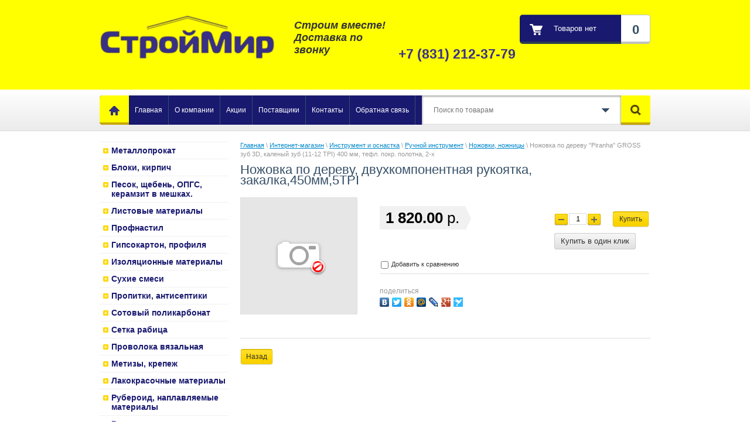

--- FILE ---
content_type: text/html; charset=utf-8
request_url: http://stroymir52.ru/magazin/product/nozhovka-po-derevu-dvuhkomponentnaya-rukoyatka-zakalka-450mm-5tpi
body_size: 12702
content:


<!DOCTYPE html>
<html lang="ru">
<head>
<meta name="robots" content="all"/>
<meta http-equiv="Content-Type" content="text/html; charset=UTF-8" />
<title>Ножовка по дереву, двухкомпонентная рукоятка, закалка,450мм,5TPI</title>
<meta name="description" content="Ножовка по дереву, двухкомпонентная рукоятка, закалка,450мм,5TPI" />
<meta name="keywords" content="Ножовка по дереву, двухкомпонентная рукоятка, закалка,450мм,5TPI" />
<meta name='wmail-verification' content='9dce71998d474088' />
<link rel="canonical" href="/magazin/product/nozhovka-po-derevu-dvuhkomponentnaya-rukoyatka-zakalka-450mm-5tpi"/><link rel="stylesheet" type="text/css" href="/t/v824/images/css/styles.less.css" />

            <!-- 46b9544ffa2e5e73c3c971fe2ede35a5 -->
            <script src='/shared/s3/js/lang/ru.js'></script>
            <script src='/shared/s3/js/common.min.js'></script>
        <link rel='stylesheet' type='text/css' href='/shared/s3/css/calendar.css' /><link rel='stylesheet' type='text/css' href='/shared/highslide-4.1.13/highslide.min.css'/>
<script type='text/javascript' src='/shared/highslide-4.1.13/highslide-full.packed.js'></script>
<script type='text/javascript'>
hs.graphicsDir = '/shared/highslide-4.1.13/graphics/';
hs.outlineType = null;
hs.showCredits = false;
hs.lang={cssDirection:'ltr',loadingText:'Загрузка...',loadingTitle:'Кликните чтобы отменить',focusTitle:'Нажмите чтобы перенести вперёд',fullExpandTitle:'Увеличить',fullExpandText:'Полноэкранный',previousText:'Предыдущий',previousTitle:'Назад (стрелка влево)',nextText:'Далее',nextTitle:'Далее (стрелка вправо)',moveTitle:'Передвинуть',moveText:'Передвинуть',closeText:'Закрыть',closeTitle:'Закрыть (Esc)',resizeTitle:'Восстановить размер',playText:'Слайд-шоу',playTitle:'Слайд-шоу (пробел)',pauseText:'Пауза',pauseTitle:'Приостановить слайд-шоу (пробел)',number:'Изображение %1/%2',restoreTitle:'Нажмите чтобы посмотреть картинку, используйте мышь для перетаскивания. Используйте клавиши вперёд и назад'};</script>
<link rel="apple-touch-icon" href="/touch-icon-iphone.png">
<link rel="apple-touch-icon" sizes="76x76" href="/touch-icon-ipad.png">
<link rel="apple-touch-icon" sizes="120x120" href="/touch-icon-iphone-retina.png">
<link rel="apple-touch-icon" sizes="152x152" href="/touch-icon-ipad-retina.png">
<meta name="msapplication-TileImage" content="/touch-w8-mediumtile.png"/>
<meta name="msapplication-square70x70logo" content="/touch-w8-smalltile.png" />
<meta name="msapplication-square150x150logo" content="/touch-w8-mediumtile.png" />
<meta name="msapplication-wide310x150logo" content="/touch-w8-widetile.png" />
<meta name="msapplication-square310x310logo" content="/touch-w8-largetile.png" />

<!--s3_require-->
<link rel="stylesheet" href="/g/basestyle/1.0.1/user/user.css" type="text/css"/>
<link rel="stylesheet" href="/g/basestyle/1.0.1/user/user.blue.css" type="text/css"/>
<script type="text/javascript" src="/g/basestyle/1.0.1/user/user.js" async></script>
<!--/s3_require-->

<link href="/g/shop2/shop2.css" rel="stylesheet" type="text/css" />
<link href="/g/shop2/comments/comments.less.css" rel="stylesheet" type="text/css" />
<link rel="stylesheet" type="text/css" href="/g/shop2/elements.less.css">

	<script type="text/javascript" src="/g/jquery/jquery-1.7.2.min.js" charset="utf-8"></script>


<script type="text/javascript" src="/g/shop2/shop2.packed.js"></script>
<script type="text/javascript" src="/g/printme.js" charset="utf-8"></script>
<script type="text/javascript" src="/g/no_cookies.js" charset="utf-8"></script>
<script type="text/javascript" src="/g/shop2v2/default/js/baron.min.js"></script>
<script type="text/javascript" src="/g/shop2/shop2custom.js" charset="utf-8"></script>
<script type="text/javascript" src="/g/shop2/disable.params.shop2.js" charset="utf-8"></script>
<script type="text/javascript">
	shopClient.uri = '/magazin';
	shopClient.mode = 'product';
        	shop2.apiHash = {"getPromoProducts":"46b0b8d97cc9daf39856ec86df045aeb","cartAddItem":"4d19912de99ec8394b543672e926a01a","getSearchMatches":"1bceceaaf0cff39c14871e0c00ba9c92","getFolderCustomFields":"30005f02229d36dedb2cb8e0fea09758","getProductListItem":"9111489d94fbd33c0185498bb403d1b5","cartRemoveItem":"26acdcc6592be997aab9829c4052f402","cartUpdate":"12e5e1d00acfde4128add58fad929bff","cartRemoveCoupon":"db5b3d8f78ff78494e319ac3c87c7e9b","cartAddCoupon":"1a94221ab0bd5d0c74a0edc51444229b","deliveryCalc":"6fe691e6b7ef62d67538f3841521e5a0","printOrder":"f8d84466ad216387357cc081579f4673","cancelOrder":"76ee7289886c9d4bcc82f7685780e1d8","cancelOrderNotify":"6a944d2903f81ee8c1aec03a50a5cb72","repeatOrder":"777a5af49223b51d68515dd69763e2b7","paymentMethods":"5eb1db62a297f3e7c54ef6b9a20c1713","compare":"90823703281511ee2b9b9204654d57c2"};
</script><link rel="stylesheet" type="text/css" href="/t/v824/images/shop/shop2.css" />
<link rel="stylesheet" type="text/css" href="/t/v824/images/css/bdr_styles.scss.css" />

<script type="text/javascript" src="/t/v824/images/js/scripts.js" charset="utf-8"></script>

<!--[if lt IE 9]>
<script type="text/javascript" src="http://html5shiv.googlecode.com/svn/trunk/html5.js"></script>
<![endif]-->
</head>
<body>
    <div class="wrapper">
            <header>
                <div class="header-top-line">
                    <div class="container">
                        <div class="left-part">
                            <a class="logo" href="http://stroymir52.ru">
                                <img src="/thumb/2/ZQykSGgb4JPS8XyUxqlAIg/300r70/d/logo_neww.png" alt="" />
                            </a>
                            <div class="company-name">
                                
                                <span></span>
                            </div>
                            <div class="big-slogan">
                                Строим вместе!Доставка по звонку
                            </div>
                        </div>
                        <div class="right-part">
                        
                             
     
<div id="shop2-cart-preview">
<div class="shop-cart-in" style="display:block;">

<div class="shop-cart-full">
<a href="/magazin/cart">
<div class="cart-block">

    <div class="cart-right">
       <span id="cart_total_amount">0</span>
    </div>
    <div class="cart-left">
    <div class="cart">
             <strong><span id="cart_total">0.00</span>&nbsp;р.</strong>                      
    </div>
    </div>
    
</div>
</a>
</div>

<div class="shop-cart-empty" style="display:none;">
<div class="cart-block">
    <div class="cart-right">0</div>
    <div class="cart-left"><div class="cart">Товаров нет</div></div>    
</div>
</div>

</div>
</div>
                            <address>
                                <h5><span style="font-size: 17pt;"><strong>+7 (831) 212-37-79</strong></span></h5>
<h5><span style="font-size: 10pt;"><strong>&nbsp;</strong></span></h5>
                            </address>
                        </div>
                    </div>
                </div>
                <div class="header-bottom-line">
                    <div class="container">
                        <div class="wrap-bottom-block">
                            <nav>
                                <a class="home" href="/"></a>
                                <ul>                                    <li>
                                        <a href="/">Главная</a>
                                    </li>                                    <li>
                                        <a href="/o-kompanii">О компании</a>
                                    </li>                                    <li>
                                        <a href="/aktsii">Акции</a>
                                    </li>                                    <li>
                                        <a href="/postavschiki">Поставщики</a>
                                    </li>                                    <li>
                                        <a href="/kontakty">Контакты</a>
                                    </li>                                    <li>
                                        <a href="/obratnaya-svyaz">Обратная связь</a>
                                    </li>                                </ul>
                            </nav>
                            
                            <div class="search-wrap">
	<form method="get" name="shop2_search" action="/magazin/search" enctype="multipart/form-data">
	<input type="hidden" name="sort_by" value=""/>
	<div class="search-block">
		<input type="text" name="search_text" id="s_text" value="" placeholder="Поиск по товарам" />
		<a class="open-drop" href="javascript: void(0)"></a>

		<div class="dropdown-search">
			<div class="field">
				<span>Цена:</span>
				<ul>
					<li>
						<input type="text" placeholder="от" name="s[price][min]" value="" />
					</li>
					<li>
						<input type="text" placeholder="до" name="s[price][max]" value=""/>
					</li>
				</ul>
			</div>
			<div class="field">
				<label for="name">Название:</label>
				<input type="text" id="name" name="s[name]" value="" maxlength="255"/>
			</div>
							<div class="field">
					<label for="articul">Артикул:</label>
					<input type="text" id="articul" name="s[article]" value="" maxlength="255"/>
				</div>
				<div class="field">
					<label for="text">Текст:</label>
					<input type="text" id="text" name="search_text" value=""/>
				</div>
						<div class="field"><span>Выберите категорию:</span><select id="s[folder_id]" name="s[folder_id]" onchange="shopClient.Search.getFolderParams(this, '30005f02229d36dedb2cb8e0fea09758', 746745)"><option value="" >Все</option><option value="751027821" > Металлопрокат</option><option value="751028221" >&raquo; Уголок</option><option value="751028621" >&raquo; Сетка сварная</option><option value="751028821" >&raquo; Труба профильная</option><option value="750816621" > Блоки, кирпич</option><option value="379404109" >&raquo; Блок газосиликатный</option><option value="750838621" >&raquo; Кирпич керамический</option><option value="750839021" >&raquo; Кирпич силикатный</option><option value="751017221" > Песок, щебень, ОПГС, керамзит в мешках.</option><option value="751018821" >&raquo; В мешках</option><option value="3704809" > Листовые материалы</option><option value="3705409" >&raquo; Фанера</option><option value="3705609" >&raquo; ДВП</option><option value="3706009" >&raquo; OSB</option><option value="750914221" > Профнастил</option><option value="750972221" > Гипсокартон, профиля</option><option value="1394409" >&raquo; Гипсокартон</option><option value="1394609" >&raquo; ГВЛ</option><option value="1394809" >&raquo; Комплектующие</option><option value="2475609" >&raquo; Сетки армирующие</option><option value="2475809" >&raquo; Обои и стеклообои</option><option value="708210421" > Изоляционные материалы</option><option value="751080821" >&raquo; Утеплитель</option><option value="146724209" >&raquo;&raquo; ISOVER</option><option value="146724809" >&raquo;&raquo; ROCWOOL</option><option value="146726009" >&raquo;&raquo; ТЕХНОНИКОЛЬ</option><option value="751081021" >&raquo; Пленки</option><option value="751081421" >&raquo; Гидроизоляция</option><option value="751081621" >&raquo; Фольга алюминиевая</option><option value="751082021" >&raquo; Экструдированный пенополистирол</option><option value="146721209" >&raquo; Межвенцовый утеплитель</option><option value="146723809" >&raquo; Вспененная изоляция</option><option value="146726209" >&raquo; Пенопласт</option><option value="708210221" > Сухие смеси</option><option value="750973021" >&raquo; Цемент</option><option value="750972421" >&raquo; Шпатлевки</option><option value="750972621" >&raquo; Штукатурки</option><option value="750972821" >&raquo; Смеси для пола</option><option value="750973221" >&raquo; Клеи</option><option value="750973421" >&raquo; Грунтовки, добавки</option><option value="2473409" >&raquo; Затирки</option><option value="68164809" > Пропитки, антисептики</option><option value="146159609" > Сотовый поликарбонат</option><option value="751078421" > Сетка рабица</option><option value="751028021" > Проволока вязальная</option><option value="750855021" > Метизы, крепеж</option><option value="750855421" >&raquo; Кровельные саморезы</option><option value="750856421" >&raquo; Гвозди строительные</option><option value="750859421" >&raquo; Скобы</option><option value="750860221" >&raquo; Перфорированный крепеж</option><option value="750860621" >&raquo; Болты, винты, гайки, шайбы, шпильки</option><option value="140436809" >&raquo; Саморезы по дереву, металлу и универсальные</option><option value="140437609" >&raquo; Дюбеля, дюбель-гвозди</option><option value="147471409" >&raquo; Анкера</option><option value="149591609" >&raquo; Заклепки</option><option value="708211421" > Лакокрасочные материалы</option><option value="750868021" >&raquo; Лаки</option><option value="750868621" >&raquo; Краски</option><option value="750869021" >&raquo; Грунтовки</option><option value="750869421" >&raquo; Растворители</option><option value="68604609" >&raquo; Аксессуары для ЛКМ</option><option value="68167409" > Рубероид, наплавляемые материалы</option><option value="750915421" > Водосток</option><option value="751008021" > Доборные элементы к сайдингу</option><option value="751013021" >&raquo; Сайдинг виниловый</option><option value="708211021" > Инструмент и оснастка</option><option value="751033021" >&raquo; Электроинструмент</option><option value="751033221" >&raquo; Ручной инструмент</option><option value="70685209" >&raquo;&raquo; Стамески</option><option value="70986009" >&raquo;&raquo; Измерительный инструмент</option><option value="71291209" >&raquo;&raquo; Ножовки, ножницы</option><option value="71343809" >&raquo;&raquo; Отделочный инструмент и принадлежности</option><option value="139337009" >&raquo;&raquo; Молотки, киянки, кувалды, топоры</option><option value="139533409" >&raquo;&raquo; Прочий ручной инструмент</option><option value="751033621" >&raquo; Расходные материалы</option><option value="68453009" >&raquo;&raquo; Сверла</option><option value="68556809" >&raquo;&raquo; Диски пильные</option><option value="68569009" >&raquo;&raquo; Диски отрезные, шлифовальные</option><option value="68601809" >&raquo;&raquo; Буры, пики, зубила, коронки</option><option value="71645809" >&raquo;&raquo; Корщетки, шлифовальные материалы</option><option value="139525009" >&raquo;&raquo; Прочая оснастка</option><option value="751078021" > Садовый инвентарь, хозтовары</option><option value="139751209" >&raquo; Лопаты, грабли, вилы, мотыги</option><option value="139751609" >&raquo; Снегоуборочный инвентарь</option><option value="140432809" >&raquo; Тачки садовые, строительные</option><option value="140433009" >&raquo; Поливочный инвентарь</option><option value="140433409" >&raquo; Мешки для мусора</option><option value="140433609" >&raquo; Ведра, тазы, лейки</option><option value="140433809" >&raquo; Веревки, шпагат</option><option value="140434009" >&raquo; Уплотнители</option><option value="141168009" >&raquo; Ленты клеящие</option><option value="2473609" > Пена, герметики</option><option value="2473809" >&raquo; Герметики</option><option value="2474009" >&raquo; Жидкие гвозди</option><option value="68167009" >&raquo; Пена монтажная</option><option value="141167009" >&raquo; Монтажные пистолеты</option><option value="68607609" > Водоснабжение, отопление, канализационное оборудование</option><option value="68607809" >&raquo; Канализация</option><option value="68608009" >&raquo; Водопровод</option><option value="161610009" >&raquo; Смесители</option><option value="71296809" > Арматура</option><option value="71645609" > Лестницы, стремянки</option><option value="71658809" > Электротовары</option><option value="71811209" >&raquo; Кабели и провода</option><option value="109300609" >&raquo; Автоматические выключатели, УЗО, диф автоматы</option><option value="110402209" >&raquo; Удлинители, сетевые фильтры</option><option value="110639209" >&raquo; Кабель-канал, гофра</option><option value="141123609" >&raquo; Сопутствующие принадлежности</option></select></div><div id="shop2_search_custom_fields"></div>
			
			<div class="field"><span>Производитель:</span><select name="s[vendor_id]"><option value="">Все</option><option value="8969809" >Ceresit</option><option value="9865609" >DANO</option><option value="8009209" >Defender</option><option value="11498609" >Denzel</option><option value="3286209" >DEXX</option><option value="142009" >DULUX</option><option value="58458221" >FASSADEN LUX</option><option value="164009" >FineLine</option><option value="7122009" >FIT</option><option value="114409" >GLASSBAND</option><option value="4087409" >Grand Line</option><option value="4301409" >GROSS</option><option value="9415809" >HAMERITE</option><option value="9865209" >Hobbi</option><option value="8311409" >Holcim</option><option value="58458421" >Isover CLASSIC</option><option value="98209" >KIM TEK</option><option value="58458621" >KNAUF</option><option value="58458821" >KNAUF</option><option value="58459021" >KNAUF</option><option value="58459221" >Knauf</option><option value="3261809" >KRAFTOOL</option><option value="11811209" >LEGIONER</option><option value="165209" >LUGA</option><option value="3249209" >Marshall</option><option value="4046809" >MATRIX</option><option value="100609" >MICROLOOK DUNE</option><option value="11516809" >NOBELGRUND</option><option value="58459421" >Norgips</option><option value="11401609" >NOVOCOLOR</option><option value="4035609" >PALISAD</option><option value="113809" >PRACTIC</option><option value="113609" >PROCOLOR</option><option value="3262009" >PROFPUR</option><option value="4336009" >Profsteel</option><option value="142209" >PROTEX</option><option value="53609" >QUELЕYD</option><option value="58459621" >SALAMANDER</option><option value="7790409" >Schneider Electric</option><option value="8099009" >SENECO</option><option value="54609" >SheetRock</option><option value="6053409" >SOUDAL</option><option value="4215409" >SPARTA</option><option value="58459821" >Spline</option><option value="169809" >StarLine</option><option value="3261009" >STAYER</option><option value="9416009" >STURM</option><option value="7831009" >TDM</option><option value="58460021" >UNIVERSAL</option><option value="99009" >URSA</option><option value="141209" >V6</option><option value="58460221" >WDS</option><option value="100209" >XPS</option><option value="98409" >ZIGGER  PF</option><option value="98609" >АКЗО НОБЕЛЬ</option><option value="4035809" >АМЕТ</option><option value="3071409" >Ардманол</option><option value="4137009" >Барс</option><option value="11819409" >Без ТМ</option><option value="12023009" >Беларусь</option><option value="54009" >Ветонит</option><option value="3448209" >Вихрь</option><option value="58460421" >Глобал</option><option value="4375209" >ЕвроТехМаст</option><option value="70889221" >ЕК</option><option value="7077209" >ЗЕЛЕСТ</option><option value="3069809" >Зубр</option><option value="99209" >ИЗОВЕК</option><option value="98809" >ИЗОВЕР</option><option value="99409" >ИЗОЛТЕКС</option><option value="99809" >ИЗОФЛЕКС</option><option value="99609" >ИНСУЛЕЙШН</option><option value="6989009" >Калибр</option><option value="141409" >КРАСМАСТЕР</option><option value="12576009" >Крона</option><option value="164209" >Кроностар</option><option value="4036609" >ЛЭЗ</option><option value="7083009" >МОНОЛИТ</option><option value="3071609" >Наноизол</option><option value="10398809" >Новотроицкий цементный завод</option><option value="3072409" >ОДЕ</option><option value="53409" >ПВА</option><option value="100409" >ПЕНОПЛЕКС КОМФОРТ</option><option value="141809" >ПИНОТЕКС</option><option value="96809" >ПРЕСТИЖ</option><option value="58460621" >Производитель №1</option><option value="58460821" >Производитель №2</option><option value="100009" >ПСБ</option><option value="3262209" >Р+</option><option value="4032409" >Ресанта</option><option value="3287609" >Россия</option><option value="4131409" >СЕНЕЖ</option><option value="4036409" >Сибртех</option><option value="7601409" >СпанЛюкс</option><option value="4328609" >ТЕВТОН</option><option value="3214209" >ТЕКС</option><option value="3287209" >ТехноНИКОЛЬ</option><option value="3287809" >УРСА</option><option value="97609" >ФАЙДАЛЬ</option><option value="97409" >ЦЕРЕЗИТ</option><option value="10399009" >Челябинский цементный завод</option><option value="54409" >ШИТРОК</option><option value="97809" >ЭВЕКС</option><option value="4036809" >Электро Бор</option><option value="54209" >ЮНИС</option></select></div>			<div class="field">
				<span>Новинка:</span>
				<select name="s[new]">
					<option value="">Все</option>
					<option value="0">нет</option>
					<option value="1">да</option>
				</select>
			</div>
			<div class="field">
				<span>Спецпредложение:</span>
				<select name="s[special]">
					<option value="">Все</option>
					<option value="0">нет</option>
					<option value="1">да</option>
				</select>
			</div>
			<div class="field">
				<span>Результатов на странице:</span>
				<select name="s[products_per_page]">
																				<option value="5">5</option>
															<option value="20">20</option>
															<option value="35">35</option>
															<option value="50">50</option>
															<option value="65">65</option>
															<option value="80">80</option>
															<option value="95">95</option>
									</select>
			</div>
			<div class="wrap-btn find-btn">
				<button class="yellow-btn" type="submit"><span>Найти</span></button>
			</div>
		</div>

	</div>
	<button class="srch-btn" type="submit"></button>
	<re-captcha data-captcha="recaptcha"
     data-name="captcha"
     data-sitekey="6LcYvrMcAAAAAKyGWWuW4bP1De41Cn7t3mIjHyNN"
     data-lang="ru"
     data-rsize="invisible"
     data-type="image"
     data-theme="light"></re-captcha></form>
</div>
                            
                            
                        </div>
                    </div>
                </div>
            </header>
            <section class="main-content">
                <div class="container">
                    <table>
                        <tr>
                            <td class="sidebar"> 
                                                                                           
                                <ul class="left-menu">
				  				  											 
				  				  
				  <li><a href="/magazin/folder/metalloprokat">Металлопрокат</a>				  
				  					  					  				  											 
				  				  				    </li>
				    				  				  				  
				  <li><a href="/magazin/folder/kirpich-i-bloki">Блоки, кирпич</a>				  
				  					  					  				  											 
				  				  				    </li>
				    				  				  				  
				  <li><a href="/magazin/folder/pesok,-shcheben,-opgs,-keramzit">Песок, щебень, ОПГС, керамзит в мешках.</a>				  
				  					  					  				  											 
				  				  				    </li>
				    				  				  				  
				  <li><a href="/magazin/folder/listovye-materialy">Листовые материалы</a>				  
				  					  					  				  											 
				  				  				    </li>
				    				  				  				  
				  <li><a href="/magazin/folder/profnastil">Профнастил</a>				  
				  					  					  				  											 
				  				  				    </li>
				    				  				  				  
				  <li><a href="/magazin/folder/otdelochnye-materialy">Гипсокартон, профиля</a>				  
				  					  					  				  											 
				  				  				    </li>
				    				  				  				  
				  <li><a href="/magazin/folder/uteplitel-i-teploizolyaciya">Изоляционные материалы</a>				  
				  					  					  				  											 
				  				  				    </li>
				    				  				  				  
				  <li><a href="/magazin/folder/suhie-smesi">Сухие смеси</a>				  
				  					  					  				  											 
				  				  				    </li>
				    				  				  				  
				  <li><a href="/magazin/folder/propitki,-antiseptiki">Пропитки, антисептики</a>				  
				  					  					  				  											 
				  				  				    </li>
				    				  				  				  
				  <li><a href="/magazin/folder/sotovyy-polikarbonat-1">Сотовый поликарбонат</a>				  
				  					  					  				  											 
				  				  				    </li>
				    				  				  				  
				  <li><a href="/magazin/folder/setka-rabica">Сетка рабица</a>				  
				  					  					  				  											 
				  				  				    </li>
				    				  				  				  
				  <li><a href="/magazin/folder/provoloka-vyazalnaya">Проволока вязальная</a>				  
				  					  					  				  											 
				  				  				    </li>
				    				  				  				  
				  <li><a href="/magazin/folder/metizykrepezh">Метизы, крепеж</a>				  
				  					  					  				  											 
				  				  				    </li>
				    				  				  				  
				  <li><a href="/magazin/folder/lakokrasochnye-materialy">Лакокрасочные материалы</a>				  
				  					  					  				  											 
				  				  				    </li>
				    				  				  				  
				  <li><a href="/magazin/folder/ruberoid-i-naplavlyayemyye-materialy">Рубероид, наплавляемые материалы</a>				  
				  					  					  				  											 
				  				  				    </li>
				    				  				  				  
				  <li><a href="/magazin/folder/vodostok">Водосток</a>				  
				  					  					  				  											 
				  				  				    </li>
				    				  				  				  
				  <li><a href="/magazin/folder/fasadnyye-materialy">Доборные элементы к сайдингу</a>				  
				  					  					  				  											 
				  				  				    </li>
				    				  				  				  
				  <li><a href="/magazin/folder/instrument-i-osnastka">Инструмент и оснастка</a>				  
				  					  					  				  											 
				  				  				  <ul>
				    				  				  
				  <li><a href="/magazin/folder/elektroinstrument">Электроинструмент</a>				  
				  					  					  				  											 
				  				  				    </li>
				    				  				  				  
				  <li><a href="/magazin/folder/ruchnoy-instrument">Ручной инструмент</a>				  
				  					  					  				  											 
				  				  				  <ul>
				    				  				  
				  <li><a href="/magazin/folder/stameski">Стамески</a>				  
				  					  					  				  											 
				  				  				    </li>
				    				  				  				  
				  <li><a href="/magazin/folder/izmeritelnyy-instrument">Измерительный инструмент</a>				  
				  					  					  				  											 
				  				  				    </li>
				    				  				  				  
				  <li><a class="active" href="/magazin/nozhovki,-nozhnitsy">Ножовки, ножницы</a>				  
				  					  					  				  											 
				  				  				    </li>
				    				  				  				  
				  <li><a href="/magazin/folder/otdelochnyy-instrument-i-prinadlezhnosti">Отделочный инструмент и принадлежности</a>				  
				  					  					  				  											 
				  				  				    </li>
				    				  				  				  
				  <li><a href="/magazin/folder/molotki,-kiyanki,-kuvaldy,-topory">Молотки, киянки, кувалды, топоры</a>				  
				  					  					  				  											 
				  				  				    </li>
				    				  				  				  
				  <li><a href="/magazin/folder/prochiy-ruchnoy-instrument">Прочий ручной инструмент</a>				  
				  					  					  				  											 
				  				  				    </li>
				    				  </ul>
				  </li>
				  				  				  				  
				  <li><a href="/magazin/folder/rashodnye-materialy">Расходные материалы</a>				  
				  					  					  				  											 
				  				  				    </li>
				    				  </ul>
				  </li>
				  				  				  				  
				  <li><a href="/magazin/folder/sadovyy-inventar,-khoztovary">Садовый инвентарь, хозтовары</a>				  
				  					  					  				  											 
				  				  				    </li>
				    				  				  				  
				  <li><a href="/magazin/folder/pena-germetiki">Пена, герметики</a>				  
				  					  					  				  											 
				  				  				    </li>
				    				  				  				  
				  <li><a href="/magazin/folder/vodosnabzheniye,-otopleniye,-kanalizatsionnoye-oborudovaniye">Водоснабжение, отопление, канализационное оборудование</a>				  
				  					  					  				  											 
				  				  				    </li>
				    				  				  				  
				  <li><a href="/magazin/folder/armatura-1">Арматура</a>				  
				  					  					  				  											 
				  				  				    </li>
				    				  				  				  
				  <li><a href="/magazin/folder/stroitelnyye-lestnitsy-i-stremyanki">Лестницы, стремянки</a>				  
				  					  					  				  											 
				  				  				    </li>
				    				  				  				  
				  <li><a href="/magazin/folder/elektrotovary">Электротовары</a>				  
				  					  					  				  </li>
				</ul>
				                 

                                
                            <script type="text/javascript" src="/g/templates/solutions/all/form/gr-form.js"></script>                            
                            <style type="text/css">
                              .gr-form {
                                margin:20px 0;                                
                              }
                            </style>

                                
                            </td>
                            <td class="content-part">
                                <div class="text">
                                
<div class="site-path" data-url="/magazin"><a href="/">Главная</a> \ <a href="/magazin">Интернет-магазин</a> \ <a href="/magazin/folder/instrument-i-osnastka">Инструмент и оснастка</a> \ <a href="/magazin/folder/ruchnoy-instrument">Ручной инструмент</a> \ <a href="/magazin/nozhovki,-nozhnitsy">Ножовки, ножницы</a> \ Ножовка по дереву "Piranha"  GROSS зуб 3D, каленый зуб (11-12 TPI) 400 мм, тефл. покр. полотна, 2-х</div>       				<h1>Ножовка по дереву, двухкомпонентная рукоятка, закалка,450мм,5TPI</h1>


<script type="text/javascript">
    if ( typeof jQuery == "undefined") {
        document.write('<' + 'script type="text/javascript" charset="utf-8" ' + 'src="/shared/s3/js/jquery-1.7.2.min.js"' + '><' + '/script>');
    }
</script>



<script type="text/javascript">
//<![CDATA[
    shop2.product.init({
    'refs'    : [],
    'apiHash' : {"getPromoProducts":"46b0b8d97cc9daf39856ec86df045aeb","cartAddItem":"4d19912de99ec8394b543672e926a01a","getSearchMatches":"1bceceaaf0cff39c14871e0c00ba9c92","getFolderCustomFields":"30005f02229d36dedb2cb8e0fea09758","getProductListItem":"9111489d94fbd33c0185498bb403d1b5","cartRemoveItem":"26acdcc6592be997aab9829c4052f402","cartUpdate":"12e5e1d00acfde4128add58fad929bff","cartRemoveCoupon":"db5b3d8f78ff78494e319ac3c87c7e9b","cartAddCoupon":"1a94221ab0bd5d0c74a0edc51444229b","deliveryCalc":"6fe691e6b7ef62d67538f3841521e5a0","printOrder":"f8d84466ad216387357cc081579f4673","cancelOrder":"76ee7289886c9d4bcc82f7685780e1d8","cancelOrderNotify":"6a944d2903f81ee8c1aec03a50a5cb72","repeatOrder":"777a5af49223b51d68515dd69763e2b7","paymentMethods":"5eb1db62a297f3e7c54ef6b9a20c1713","compare":"90823703281511ee2b9b9204654d57c2"},
    'verId'   : 746745
});
// ]]>
</script>



   
        
                                                     
                
<form class="tpl-product shop2-product-item"  method="post" action="/magazin?mode=cart&action=add" accept-charset="utf-8"
onsubmit="shopClient.addItem(this, '4d19912de99ec8394b543672e926a01a', '746745', this.kind_id.value, this.amount.value,this.elements.submit, 'shop2-cart-preview'); return false;">
    <input type="hidden" name="kind_id" value="1796927102"/>
    <input type="hidden" name="product_id" value="1363057102"/>
    <input type="hidden" name="meta" value='null'/>   
    <div class="product-clear"></div>
    <div class="product-wrap">
        <div class="product-left-bar">
            <div style="min-width:198px; min-height:198px;">
                <div class="product-image  no-image" style="width:198px; height:198px;">
                                    </div>               
                                            </div>
        </div>
        <div class="product-right-bar">
        <div class="product-note"></div>
            <div class="product-bot">
                
                <div class="product-price">
                                        <span>1&nbsp;820.00</span> <em>р. </em>
                    <div class="price-arrow"></div>
                </div>
                <div class="buy-button-wrap">
                <div class="product-amount">                    
                    <span class="product-amount-button p-minus"></span>
                    <input type="text" name="amount" value="1" />
                    <span class="product-amount-button p-plus"></span>
                </div>                
                	
                 <button class="shop2-button" type="submit"  name="submit">
	            <span class="shop2-button-left">Купить</span>
	            <span class="shop2-button-right"></span>
	        </button>
                <div class="buy-one-click"><a class="tpl-button"  href="/kupit-v-odin-klik" onclick="return hs.htmlExpand(this, {src: this.href+'?only_form=1&link='+encodeURIComponent(document.location.href)+'&ip=3.21.105.171', objectType: 'iframe', wrapperClassName: 'no-move-close' } )">Купить в один клик</a></div>                </div>
                <div class="product-clear"></div>
                
            </div>
                        
            <div></div>
            
            	
		<script type="text/javascript">
			hs.align = 'center';
			hs.transitions = ['expand', 'crossfade'];
			hs.outlineType = 'rounded-white';
			hs.fadeInOut = true;
			hs.dimmingOpacity = 0.75;

			hs.addSlideshow({
				slideshowGroup: 'product',
				interval: 5000,
				repeat: false,
				useControls: true,
				fixedControls: 'fit',
				overlayOptions: {
					opacity: .75,
					position: 'bottom center',
					hideOnMouseOut: true
				}
			});
		</script>
	

            
            
			<div class="product-compare">
			<label>
				<input type="checkbox" value="1796927102"/>
				Добавить к сравнению
			</label>
		</div>
		
	        	        <script type="text/javascript" src="https://yandex.st/share/share.js" charset="utf-8"></script>
	        <div class="yashare">
	            <span class="yashare-header">поделиться</span>
		<div class="yashare-auto-init" data-yashareL10n="ru" data-yashareType="none" data-yashareQuickServices="yaru,vkontakte,facebook,twitter,odnoklassniki,moimir,lj,friendfeed,moikrug,gplus,surfingbird"></div>
	        </div>
	                
            
        </div>
        <div class="product-clear"></div>
    </div>
<re-captcha data-captcha="recaptcha"
     data-name="captcha"
     data-sitekey="6LcYvrMcAAAAAKyGWWuW4bP1De41Cn7t3mIjHyNN"
     data-lang="ru"
     data-rsize="invisible"
     data-type="image"
     data-theme="light"></re-captcha></form>

<div class="product-desc">
	<div class="shop-tabs">
		<ul class="shop-tabs-nav">
			
			
			
								</ul>

		<div class="product-clear"></div>

		
		
		
		
		
	</div>
</div>

<br />
<div class="product-back">
<a href="javascript:history.go(-1)" class="shop2-button">
        <span class="shop2-button-left">Назад</span>
        <span class="shop2-button-right"></span>
    </a>
</div>    
    
</div>
                            </td>
                        </tr>
                    </table>
                </div>
            </section>
        <div class="empty"></div>
    </div>
    <footer>
        <div class="footer-top-line">
            <div class="container">
                <div class="social-block"><p>Читайте нас:</p><a class="vk" href="http://vk.com/" rel="nofollow"></a><a class="ok" href="http://www.odnoklassniki.ru/" rel="nofollow"></a><a class="fb" href="https://www.facebook.com/" rel="nofollow"></a><a class="tw" href="https://twitter.com/" rel="nofollow"></a></div>                <ul class="footer-top-list">
                    <li>
                        <div class="footer-menu-block">
                            <ul class="footer-nav">                                <li><a href="/">Главная</a></li>
                                                                <li><a href="/o-kompanii">О компании</a></li>
                                                                <li><a href="/aktsii">Акции</a></li>
                                                                <li><a href="/postavschiki">Поставщики</a></li>
                                                                <li><a href="/kontakty">Контакты</a></li>
                                                                <li><a href="/obratnaya-svyaz">Обратная связь</a></li>
                                                            </ul>
                        </div>
                    </li>
                    <li>
                        <div class="footer-phone">
                            <h5><span style="font-size: 17pt;"><strong>+7 (831) 212-37-79</strong></span></h5>
<h5><span style="font-size: 10pt;"><strong>&nbsp;</strong></span></h5>
                        </div>
                    </li>
                    <li>
                        <div class="foot-address">
                            <address>
                                <p><strong>Адрес:</strong></p>
<p><span>Автозаводский район, пгт.Новое Доскино, Ул.Восточная, дом 65. База строительных материалов "СтройМир"</span></p>
<p></p>
<p></p>
<p><strong>Время работы: </strong></p>
<p>пн -пт 8:00-19:00</p>
<p>сб -вс 8.00-17.00</p>
                            </address>
                        </div>
                    </li>
                </ul>
            </div>
        </div>
        <div class="bottom-line">
            <div class="container">
                <div class="right-place">
                    <div class="order-site">
                        <p><span style='font-size:14px;' class='copyright'><span  class="copyright">Megagroup.ru</span></span></p>
                    </div>
                </div>
                <div class="two-blocks">
                    <div class="copy">
                                                                        Copyright &copy; 2014 - 2026<br />
                    </div>
                    <div class="counters">
                        <!--LiveInternet counter--><script type="text/javascript"><!--
document.write("<a href='//www.liveinternet.ru/click' "+
"target=_blank><img src='//counter.yadro.ru/hit?t15.3;r"+
escape(document.referrer)+((typeof(screen)=="undefined")?"":
";s"+screen.width+"*"+screen.height+"*"+(screen.colorDepth?
screen.colorDepth:screen.pixelDepth))+";u"+escape(document.URL)+
";"+Math.random()+
"' alt='' title='LiveInternet: показано число просмотров за 24"+
" часа, посетителей за 24 часа и за сегодня' "+
"border='0' width='88' height='31'><\/a>")
//--></script><!--/LiveInternet-->
<!--__INFO2026-02-03 00:47:21INFO__-->

                    </div>
                </div>
            </div>
        </div>
    </footer>

<!-- assets.bottom -->
<!-- </noscript></script></style> -->
<script src="/my/s3/js/site.min.js?1770012864" ></script>
<script src="/my/s3/js/site/defender.min.js?1770012864" ></script>
<script src="https://cp.onicon.ru/loader/55630fea286688a10b8b4568.js" data-auto async></script>
<script >/*<![CDATA[*/
var megacounter_key="b0c5490f7be63f4b565e6eb2657e7aa7";
(function(d){
    var s = d.createElement("script");
    s.src = "//counter.megagroup.ru/loader.js?"+new Date().getTime();
    s.async = true;
    d.getElementsByTagName("head")[0].appendChild(s);
})(document);
/*]]>*/</script>
<script >/*<![CDATA[*/
$ite.start({"sid":743894,"vid":746745,"aid":832185,"stid":4,"cp":21,"active":true,"domain":"stroymir52.ru","lang":"ru","trusted":false,"debug":false,"captcha":3});
/*]]>*/</script>
<!-- /assets.bottom -->
</body>
</html>


--- FILE ---
content_type: text/javascript
request_url: http://counter.megagroup.ru/b0c5490f7be63f4b565e6eb2657e7aa7.js?r=&s=1280*720*24&u=http%3A%2F%2Fstroymir52.ru%2Fmagazin%2Fproduct%2Fnozhovka-po-derevu-dvuhkomponentnaya-rukoyatka-zakalka-450mm-5tpi&t=%D0%9D%D0%BE%D0%B6%D0%BE%D0%B2%D0%BA%D0%B0%20%D0%BF%D0%BE%20%D0%B4%D0%B5%D1%80%D0%B5%D0%B2%D1%83%2C%20%D0%B4%D0%B2%D1%83%D1%85%D0%BA%D0%BE%D0%BC%D0%BF%D0%BE%D0%BD%D0%B5%D0%BD%D1%82%D0%BD%D0%B0%D1%8F%20%D1%80%D1%83%D0%BA%D0%BE%D1%8F%D1%82%D0%BA%D0%B0%2C%20%D0%B7%D0%B0%D0%BA%D0%B0%D0%BB%D0%BA%D0%B0%2C450%D0%BC%D0%BC%2C5TPI&fv=0,0&en=1&rld=0&fr=0&callback=_sntnl1770070014595&1770070014595
body_size: 196
content:
//:1
_sntnl1770070014595({date:"Mon, 02 Feb 2026 22:06:54 GMT", res:"1"})